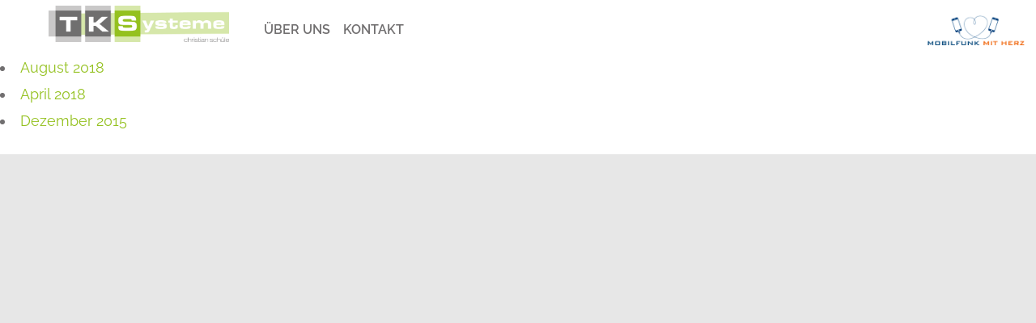

--- FILE ---
content_type: text/html; charset=UTF-8
request_url: https://tk-schuele.ihr-mobilfunk-businessberater.de/deal/store_locator/48684-2
body_size: 11839
content:
<!doctype html>
<!-- paulirish.com/2008/conditional-stylesheets-vs-css-hacks-answer-neither/ -->
<!--[if lt IE 7]> <html class="no-js ie6 oldie" lang="de"> <![endif]-->
<!--[if IE 7]>    <html class="no-js ie7 oldie" lang="de"> <![endif]-->
<!--[if IE 8]>    <html class="no-js ie8 oldie" lang="de"> <![endif]-->
<!--[if IE 9]>    <html class="no-js ie9" lang="de"> <![endif]-->
<!--[if gt IE 9]><!--> 
<html class="no-js" lang="de" itemscope itemtype="http://schema.org/Product" > <!--<![endif]-->
<!--<![endif]-->
<head>
<meta charset="UTF-8" />

<meta http-equiv="X-UA-Compatible" content="IE=edge,chrome=1">
<meta name="description" content="Ihr zuverlässiger Partner in Sachen Mobilfunkvermarktung." />
          <title>TK-Systeme Schüle  | TK-Systeme Schüle</title>
    
<link rel="pingback" href="https://tk-schuele.ihr-mobilfunk-businessberater.de/xmlrpc.php" />
<!--[if lt IE 9]>
<script src="https://haendler.supernova-koeln.com/wp-content/themes/supernovatraders/js/html5.js" type="text/javascript"></script>
<![endif]-->


<script>
const lang = ["Google Maps","Google Karte laden","Die  Karte wurde von Google Maps eingebettet.","Es gelten die","von Google.","Datenschutzerklärungen","https://haendler.supernova-koeln.com/wp-content/plugins/aweos-google-maps-iframe-load-per-click/lang/../"];
</script>
<meta name='robots' content='max-image-preview:large' />
	<style>img:is([sizes="auto" i], [sizes^="auto," i]) { contain-intrinsic-size: 3000px 1500px }</style>
	<link rel='dns-prefetch' href='//haendler.supernova-koeln.com' />
<script type="text/javascript">
/* <![CDATA[ */
window._wpemojiSettings = {"baseUrl":"https:\/\/s.w.org\/images\/core\/emoji\/15.0.3\/72x72\/","ext":".png","svgUrl":"https:\/\/s.w.org\/images\/core\/emoji\/15.0.3\/svg\/","svgExt":".svg","source":{"concatemoji":"https:\/\/tk-schuele.ihr-mobilfunk-businessberater.de\/wp-includes\/js\/wp-emoji-release.min.js?ver=6.7.4"}};
/*! This file is auto-generated */
!function(i,n){var o,s,e;function c(e){try{var t={supportTests:e,timestamp:(new Date).valueOf()};sessionStorage.setItem(o,JSON.stringify(t))}catch(e){}}function p(e,t,n){e.clearRect(0,0,e.canvas.width,e.canvas.height),e.fillText(t,0,0);var t=new Uint32Array(e.getImageData(0,0,e.canvas.width,e.canvas.height).data),r=(e.clearRect(0,0,e.canvas.width,e.canvas.height),e.fillText(n,0,0),new Uint32Array(e.getImageData(0,0,e.canvas.width,e.canvas.height).data));return t.every(function(e,t){return e===r[t]})}function u(e,t,n){switch(t){case"flag":return n(e,"\ud83c\udff3\ufe0f\u200d\u26a7\ufe0f","\ud83c\udff3\ufe0f\u200b\u26a7\ufe0f")?!1:!n(e,"\ud83c\uddfa\ud83c\uddf3","\ud83c\uddfa\u200b\ud83c\uddf3")&&!n(e,"\ud83c\udff4\udb40\udc67\udb40\udc62\udb40\udc65\udb40\udc6e\udb40\udc67\udb40\udc7f","\ud83c\udff4\u200b\udb40\udc67\u200b\udb40\udc62\u200b\udb40\udc65\u200b\udb40\udc6e\u200b\udb40\udc67\u200b\udb40\udc7f");case"emoji":return!n(e,"\ud83d\udc26\u200d\u2b1b","\ud83d\udc26\u200b\u2b1b")}return!1}function f(e,t,n){var r="undefined"!=typeof WorkerGlobalScope&&self instanceof WorkerGlobalScope?new OffscreenCanvas(300,150):i.createElement("canvas"),a=r.getContext("2d",{willReadFrequently:!0}),o=(a.textBaseline="top",a.font="600 32px Arial",{});return e.forEach(function(e){o[e]=t(a,e,n)}),o}function t(e){var t=i.createElement("script");t.src=e,t.defer=!0,i.head.appendChild(t)}"undefined"!=typeof Promise&&(o="wpEmojiSettingsSupports",s=["flag","emoji"],n.supports={everything:!0,everythingExceptFlag:!0},e=new Promise(function(e){i.addEventListener("DOMContentLoaded",e,{once:!0})}),new Promise(function(t){var n=function(){try{var e=JSON.parse(sessionStorage.getItem(o));if("object"==typeof e&&"number"==typeof e.timestamp&&(new Date).valueOf()<e.timestamp+604800&&"object"==typeof e.supportTests)return e.supportTests}catch(e){}return null}();if(!n){if("undefined"!=typeof Worker&&"undefined"!=typeof OffscreenCanvas&&"undefined"!=typeof URL&&URL.createObjectURL&&"undefined"!=typeof Blob)try{var e="postMessage("+f.toString()+"("+[JSON.stringify(s),u.toString(),p.toString()].join(",")+"));",r=new Blob([e],{type:"text/javascript"}),a=new Worker(URL.createObjectURL(r),{name:"wpTestEmojiSupports"});return void(a.onmessage=function(e){c(n=e.data),a.terminate(),t(n)})}catch(e){}c(n=f(s,u,p))}t(n)}).then(function(e){for(var t in e)n.supports[t]=e[t],n.supports.everything=n.supports.everything&&n.supports[t],"flag"!==t&&(n.supports.everythingExceptFlag=n.supports.everythingExceptFlag&&n.supports[t]);n.supports.everythingExceptFlag=n.supports.everythingExceptFlag&&!n.supports.flag,n.DOMReady=!1,n.readyCallback=function(){n.DOMReady=!0}}).then(function(){return e}).then(function(){var e;n.supports.everything||(n.readyCallback(),(e=n.source||{}).concatemoji?t(e.concatemoji):e.wpemoji&&e.twemoji&&(t(e.twemoji),t(e.wpemoji)))}))}((window,document),window._wpemojiSettings);
/* ]]> */
</script>
<style id='wp-emoji-styles-inline-css' type='text/css'>

	img.wp-smiley, img.emoji {
		display: inline !important;
		border: none !important;
		box-shadow: none !important;
		height: 1em !important;
		width: 1em !important;
		margin: 0 0.07em !important;
		vertical-align: -0.1em !important;
		background: none !important;
		padding: 0 !important;
	}
</style>
<link rel='stylesheet' id='wp-block-library-css' href='https://tk-schuele.ihr-mobilfunk-businessberater.de/wp-includes/css/dist/block-library/style.min.css?ver=6.7.4' type='text/css' media='all' />
<style id='pdfp-pdfposter-style-inline-css' type='text/css'>
.wp-block-pdfp-pdf-poster{overflow:hidden}.pdfp_wrapper .pdf{position:relative}.pdfp_wrapper.pdfp_popup_enabled .iframe_wrapper{display:none}.pdfp_wrapper.pdfp_popup_enabled .iframe_wrapper:fullscreen{display:block}.pdfp_wrapper .iframe_wrapper{height:100%;width:100%}.pdfp_wrapper .iframe_wrapper:fullscreen iframe{height:100vh!important}.pdfp_wrapper .iframe_wrapper iframe{width:100%}.pdfp_wrapper .iframe_wrapper .close{background:#fff;border:1px solid #ddd;border-radius:3px;color:#222;cursor:pointer;display:none;font-family:sans-serif;font-size:36px;line-height:100%;padding:0 7px;position:absolute;right:12px;top:35px;z-index:9999}.pdfp_wrapper .iframe_wrapper:fullscreen .close{display:block}.pdfp_wrapper .pdfp_fullscreen_close{display:none}.pdfp_wrapper.pdfp_fullscreen_opened .pdfp_fullscreen_close{align-items:center;background:#fff;border-radius:3px;color:#222;cursor:pointer;display:flex;font-size:35px;height:30px;justify-content:center;overflow:hidden;padding-bottom:4px;position:fixed;right:20px;top:20px;width:32px}.pdfp_wrapper.pdfp_fullscreen_opened .pdfp_fullscreen_overlay{background:#2229;height:100%;left:0;position:fixed;top:0;width:100%}.pdfp_wrapper.pdfp_fullscreen_opened .iframe_wrapper{display:block;height:90vh;left:50%;max-width:95%;position:fixed;top:50%;transform:translate(-50%,-50%);width:900px;z-index:99999999999}.pdfp_wrapper iframe{border:none;outline:none}.pdfp-adobe-viewer{border:1px solid #ddd;border-radius:3px;cursor:pointer;outline:none;text-decoration:none}.pdfp_download{margin-right:15px}.cta_wrapper{display:flex;gap:10px;margin-bottom:10px;text-align:left}.cta_wrapper a{text-decoration:none!important}.cta_wrapper button{cursor:pointer}.pdfp_wrapper p{margin:10px 0;text-align:center}.popout-disabled{height:50px;position:absolute;right:12px;top:12px;width:50px}.pdfp_wrapper iframe{max-width:100%}.ViewSDK_hideOverflow[data-align=center]{margin-left:auto;margin-right:auto}.ViewSDK_hideOverflow[data-align=left]{margin-right:auto}.ViewSDK_hideOverflow[data-align=right]{margin-left:auto}@media screen and (max-width:768px){.pdfp_wrapper iframe{height:calc(100vw + 120px)}}@media screen and (max-width:576px){.cta_wrapper .pdfp_download{margin-bottom:10px;margin-right:0}.cta_wrapper .pdfp_download button{margin-right:0!important}.cta_wrapper{align-items:center;display:flex;flex-direction:column}}
.pdfp_wrapper .pdf{position:relative}.pdfp_wrapper .iframe_wrapper{height:100%;width:100%}.pdfp_wrapper .iframe_wrapper:fullscreen iframe{height:100vh!important}.pdfp_wrapper .iframe_wrapper iframe{width:100%}.pdfp_wrapper .iframe_wrapper .close{background:#fff;border:1px solid #ddd;border-radius:3px;color:#222;cursor:pointer;display:none;font-family:sans-serif;font-size:36px;line-height:100%;padding:0 7px;position:absolute;right:12px;top:35px;z-index:9999}.pdfp_wrapper .iframe_wrapper:fullscreen .close{display:block}.pdfp-adobe-viewer{border:1px solid #ddd;border-radius:3px;cursor:pointer;outline:none;text-decoration:none}.pdfp_download{margin-right:15px}.cta_wrapper{margin-bottom:10px}.pdfp_wrapper p{margin:10px 0;text-align:center}.popout-disabled{height:50px;position:absolute;right:12px;top:12px;width:50px}@media screen and (max-width:768px){.pdfp_wrapper iframe{height:calc(100vw + 120px)}}.ViewSDK_hideOverflow[data-align=center]{margin-left:auto;margin-right:auto}.ViewSDK_hideOverflow[data-align=left]{margin-right:auto}.ViewSDK_hideOverflow[data-align=right]{margin-left:auto}@media screen and (max-width:768px){.pdfp_wrapper iframe{height:calc(100vw + 120px)!important}}@media screen and (max-width:576px){.cta_wrapper .pdfp_download{margin-bottom:10px;margin-right:0}.cta_wrapper .pdfp_download button{margin-right:0!important}.cta_wrapper{align-items:center;display:flex;flex-direction:column}}.ViewSDK_fullScreenPDFViewer{background-color:#474747}.ViewSDK_fullScreenPDFViewer iframe{background:green;border:none;display:block;height:90%!important;margin:auto;max-width:1320px;position:relative;top:5%;width:90%!important}

</style>
<style id='classic-theme-styles-inline-css' type='text/css'>
/*! This file is auto-generated */
.wp-block-button__link{color:#fff;background-color:#32373c;border-radius:9999px;box-shadow:none;text-decoration:none;padding:calc(.667em + 2px) calc(1.333em + 2px);font-size:1.125em}.wp-block-file__button{background:#32373c;color:#fff;text-decoration:none}
</style>
<style id='global-styles-inline-css' type='text/css'>
:root{--wp--preset--aspect-ratio--square: 1;--wp--preset--aspect-ratio--4-3: 4/3;--wp--preset--aspect-ratio--3-4: 3/4;--wp--preset--aspect-ratio--3-2: 3/2;--wp--preset--aspect-ratio--2-3: 2/3;--wp--preset--aspect-ratio--16-9: 16/9;--wp--preset--aspect-ratio--9-16: 9/16;--wp--preset--color--black: #000000;--wp--preset--color--cyan-bluish-gray: #abb8c3;--wp--preset--color--white: #ffffff;--wp--preset--color--pale-pink: #f78da7;--wp--preset--color--vivid-red: #cf2e2e;--wp--preset--color--luminous-vivid-orange: #ff6900;--wp--preset--color--luminous-vivid-amber: #fcb900;--wp--preset--color--light-green-cyan: #7bdcb5;--wp--preset--color--vivid-green-cyan: #00d084;--wp--preset--color--pale-cyan-blue: #8ed1fc;--wp--preset--color--vivid-cyan-blue: #0693e3;--wp--preset--color--vivid-purple: #9b51e0;--wp--preset--gradient--vivid-cyan-blue-to-vivid-purple: linear-gradient(135deg,rgba(6,147,227,1) 0%,rgb(155,81,224) 100%);--wp--preset--gradient--light-green-cyan-to-vivid-green-cyan: linear-gradient(135deg,rgb(122,220,180) 0%,rgb(0,208,130) 100%);--wp--preset--gradient--luminous-vivid-amber-to-luminous-vivid-orange: linear-gradient(135deg,rgba(252,185,0,1) 0%,rgba(255,105,0,1) 100%);--wp--preset--gradient--luminous-vivid-orange-to-vivid-red: linear-gradient(135deg,rgba(255,105,0,1) 0%,rgb(207,46,46) 100%);--wp--preset--gradient--very-light-gray-to-cyan-bluish-gray: linear-gradient(135deg,rgb(238,238,238) 0%,rgb(169,184,195) 100%);--wp--preset--gradient--cool-to-warm-spectrum: linear-gradient(135deg,rgb(74,234,220) 0%,rgb(151,120,209) 20%,rgb(207,42,186) 40%,rgb(238,44,130) 60%,rgb(251,105,98) 80%,rgb(254,248,76) 100%);--wp--preset--gradient--blush-light-purple: linear-gradient(135deg,rgb(255,206,236) 0%,rgb(152,150,240) 100%);--wp--preset--gradient--blush-bordeaux: linear-gradient(135deg,rgb(254,205,165) 0%,rgb(254,45,45) 50%,rgb(107,0,62) 100%);--wp--preset--gradient--luminous-dusk: linear-gradient(135deg,rgb(255,203,112) 0%,rgb(199,81,192) 50%,rgb(65,88,208) 100%);--wp--preset--gradient--pale-ocean: linear-gradient(135deg,rgb(255,245,203) 0%,rgb(182,227,212) 50%,rgb(51,167,181) 100%);--wp--preset--gradient--electric-grass: linear-gradient(135deg,rgb(202,248,128) 0%,rgb(113,206,126) 100%);--wp--preset--gradient--midnight: linear-gradient(135deg,rgb(2,3,129) 0%,rgb(40,116,252) 100%);--wp--preset--font-size--small: 13px;--wp--preset--font-size--medium: 20px;--wp--preset--font-size--large: 36px;--wp--preset--font-size--x-large: 42px;--wp--preset--spacing--20: 0.44rem;--wp--preset--spacing--30: 0.67rem;--wp--preset--spacing--40: 1rem;--wp--preset--spacing--50: 1.5rem;--wp--preset--spacing--60: 2.25rem;--wp--preset--spacing--70: 3.38rem;--wp--preset--spacing--80: 5.06rem;--wp--preset--shadow--natural: 6px 6px 9px rgba(0, 0, 0, 0.2);--wp--preset--shadow--deep: 12px 12px 50px rgba(0, 0, 0, 0.4);--wp--preset--shadow--sharp: 6px 6px 0px rgba(0, 0, 0, 0.2);--wp--preset--shadow--outlined: 6px 6px 0px -3px rgba(255, 255, 255, 1), 6px 6px rgba(0, 0, 0, 1);--wp--preset--shadow--crisp: 6px 6px 0px rgba(0, 0, 0, 1);}:where(.is-layout-flex){gap: 0.5em;}:where(.is-layout-grid){gap: 0.5em;}body .is-layout-flex{display: flex;}.is-layout-flex{flex-wrap: wrap;align-items: center;}.is-layout-flex > :is(*, div){margin: 0;}body .is-layout-grid{display: grid;}.is-layout-grid > :is(*, div){margin: 0;}:where(.wp-block-columns.is-layout-flex){gap: 2em;}:where(.wp-block-columns.is-layout-grid){gap: 2em;}:where(.wp-block-post-template.is-layout-flex){gap: 1.25em;}:where(.wp-block-post-template.is-layout-grid){gap: 1.25em;}.has-black-color{color: var(--wp--preset--color--black) !important;}.has-cyan-bluish-gray-color{color: var(--wp--preset--color--cyan-bluish-gray) !important;}.has-white-color{color: var(--wp--preset--color--white) !important;}.has-pale-pink-color{color: var(--wp--preset--color--pale-pink) !important;}.has-vivid-red-color{color: var(--wp--preset--color--vivid-red) !important;}.has-luminous-vivid-orange-color{color: var(--wp--preset--color--luminous-vivid-orange) !important;}.has-luminous-vivid-amber-color{color: var(--wp--preset--color--luminous-vivid-amber) !important;}.has-light-green-cyan-color{color: var(--wp--preset--color--light-green-cyan) !important;}.has-vivid-green-cyan-color{color: var(--wp--preset--color--vivid-green-cyan) !important;}.has-pale-cyan-blue-color{color: var(--wp--preset--color--pale-cyan-blue) !important;}.has-vivid-cyan-blue-color{color: var(--wp--preset--color--vivid-cyan-blue) !important;}.has-vivid-purple-color{color: var(--wp--preset--color--vivid-purple) !important;}.has-black-background-color{background-color: var(--wp--preset--color--black) !important;}.has-cyan-bluish-gray-background-color{background-color: var(--wp--preset--color--cyan-bluish-gray) !important;}.has-white-background-color{background-color: var(--wp--preset--color--white) !important;}.has-pale-pink-background-color{background-color: var(--wp--preset--color--pale-pink) !important;}.has-vivid-red-background-color{background-color: var(--wp--preset--color--vivid-red) !important;}.has-luminous-vivid-orange-background-color{background-color: var(--wp--preset--color--luminous-vivid-orange) !important;}.has-luminous-vivid-amber-background-color{background-color: var(--wp--preset--color--luminous-vivid-amber) !important;}.has-light-green-cyan-background-color{background-color: var(--wp--preset--color--light-green-cyan) !important;}.has-vivid-green-cyan-background-color{background-color: var(--wp--preset--color--vivid-green-cyan) !important;}.has-pale-cyan-blue-background-color{background-color: var(--wp--preset--color--pale-cyan-blue) !important;}.has-vivid-cyan-blue-background-color{background-color: var(--wp--preset--color--vivid-cyan-blue) !important;}.has-vivid-purple-background-color{background-color: var(--wp--preset--color--vivid-purple) !important;}.has-black-border-color{border-color: var(--wp--preset--color--black) !important;}.has-cyan-bluish-gray-border-color{border-color: var(--wp--preset--color--cyan-bluish-gray) !important;}.has-white-border-color{border-color: var(--wp--preset--color--white) !important;}.has-pale-pink-border-color{border-color: var(--wp--preset--color--pale-pink) !important;}.has-vivid-red-border-color{border-color: var(--wp--preset--color--vivid-red) !important;}.has-luminous-vivid-orange-border-color{border-color: var(--wp--preset--color--luminous-vivid-orange) !important;}.has-luminous-vivid-amber-border-color{border-color: var(--wp--preset--color--luminous-vivid-amber) !important;}.has-light-green-cyan-border-color{border-color: var(--wp--preset--color--light-green-cyan) !important;}.has-vivid-green-cyan-border-color{border-color: var(--wp--preset--color--vivid-green-cyan) !important;}.has-pale-cyan-blue-border-color{border-color: var(--wp--preset--color--pale-cyan-blue) !important;}.has-vivid-cyan-blue-border-color{border-color: var(--wp--preset--color--vivid-cyan-blue) !important;}.has-vivid-purple-border-color{border-color: var(--wp--preset--color--vivid-purple) !important;}.has-vivid-cyan-blue-to-vivid-purple-gradient-background{background: var(--wp--preset--gradient--vivid-cyan-blue-to-vivid-purple) !important;}.has-light-green-cyan-to-vivid-green-cyan-gradient-background{background: var(--wp--preset--gradient--light-green-cyan-to-vivid-green-cyan) !important;}.has-luminous-vivid-amber-to-luminous-vivid-orange-gradient-background{background: var(--wp--preset--gradient--luminous-vivid-amber-to-luminous-vivid-orange) !important;}.has-luminous-vivid-orange-to-vivid-red-gradient-background{background: var(--wp--preset--gradient--luminous-vivid-orange-to-vivid-red) !important;}.has-very-light-gray-to-cyan-bluish-gray-gradient-background{background: var(--wp--preset--gradient--very-light-gray-to-cyan-bluish-gray) !important;}.has-cool-to-warm-spectrum-gradient-background{background: var(--wp--preset--gradient--cool-to-warm-spectrum) !important;}.has-blush-light-purple-gradient-background{background: var(--wp--preset--gradient--blush-light-purple) !important;}.has-blush-bordeaux-gradient-background{background: var(--wp--preset--gradient--blush-bordeaux) !important;}.has-luminous-dusk-gradient-background{background: var(--wp--preset--gradient--luminous-dusk) !important;}.has-pale-ocean-gradient-background{background: var(--wp--preset--gradient--pale-ocean) !important;}.has-electric-grass-gradient-background{background: var(--wp--preset--gradient--electric-grass) !important;}.has-midnight-gradient-background{background: var(--wp--preset--gradient--midnight) !important;}.has-small-font-size{font-size: var(--wp--preset--font-size--small) !important;}.has-medium-font-size{font-size: var(--wp--preset--font-size--medium) !important;}.has-large-font-size{font-size: var(--wp--preset--font-size--large) !important;}.has-x-large-font-size{font-size: var(--wp--preset--font-size--x-large) !important;}
:where(.wp-block-post-template.is-layout-flex){gap: 1.25em;}:where(.wp-block-post-template.is-layout-grid){gap: 1.25em;}
:where(.wp-block-columns.is-layout-flex){gap: 2em;}:where(.wp-block-columns.is-layout-grid){gap: 2em;}
:root :where(.wp-block-pullquote){font-size: 1.5em;line-height: 1.6;}
</style>
<link rel='stylesheet' id='pdfp-public-css' href='https://haendler.supernova-koeln.com/wp-content/plugins/pdf-poster/build/public.css?ver=2.3.1' type='text/css' media='all' />
<style id='awmp-map-inline-css' type='text/css'>
/*
* Prefixed by https://autoprefixer.github.io
* PostCSS: v7.0.29,
* Autoprefixer: v9.7.6
* Browsers: last 4 version
*/

.awmp-map {
    text-align: center;
    font-family: "Georgia", "serif";
    font-weight: 100;
    background-size: cover;
    background-repeat: no-repeat;
    background-position: center center;
    max-width: 100%;
}

.awmp-map span, .awmp-map a, .awmp-map a:hover {
    cursor: pointer;
    text-decoration: underline;
    z-index: 100000;
}

.awmp-map span, .awmp-map a, .awmp-map h3, .awmp-map p {
    color: grey !important;
}

.awmp_map_wrapper { 
    vertical-align: middle;
    background-size: cover !important;
    height: 100%;
    display: -webkit-box;
    display: -ms-flexbox;
    display: flex;
    -webkit-box-align: center;
        -ms-flex-align: center;
            align-items: center;
    -webkit-box-pack: center;
        -ms-flex-pack: center;
            justify-content: center;
    -webkit-box-orient: vertical;
    -webkit-box-direction: normal;
        -ms-flex-direction: column;
            flex-direction: column;
}

.awmp-icon {
    margin: 0 auto;
    width: 300px;
    height: 190px;
}
</style>
<link rel='stylesheet' id='awpm_style-css' href='https://haendler.supernova-koeln.com/wp-content/plugins/aweos-google-maps-iframe-load-per-click/style.css?ver=5.2' type='text/css' media='all' />
<link rel='stylesheet' id='contact-form-7-css' href='https://haendler.supernova-koeln.com/wp-content/plugins/contact-form-7/includes/css/styles.css?ver=6.1.4' type='text/css' media='all' />
<link rel='stylesheet' id='rs-plugin-settings-css' href='https://haendler.supernova-koeln.com/wp-content/plugins/revslider/rs-plugin/css/settings.css?rev=4.6.0&#038;ver=6.7.4' type='text/css' media='all' />
<style id='rs-plugin-settings-inline-css' type='text/css'>
.tp-caption a{color:#ff7302;text-shadow:none;-webkit-transition:all 0.2s ease-out;-moz-transition:all 0.2s ease-out;-o-transition:all 0.2s ease-out;-ms-transition:all 0.2s ease-out}.tp-caption a:hover{color:#ffa902}
</style>
<link rel='stylesheet' id='zsp_style-css' href='https://haendler.supernova-koeln.com/wp-content/themes/supernovatraders/css/gumby.css?ver=6.7.4' type='text/css' media='all' />
<link rel='stylesheet' id='dealer_style-css' href='https://haendler.supernova-koeln.com/wp-content/themes/supernovatraders/css/fix.css?ver=6.7.4' type='text/css' media='all' />
<link rel='stylesheet' id='dtpicker-css' href='https://haendler.supernova-koeln.com/wp-content/plugins/date-time-picker-field/assets/js/vendor/datetimepicker/jquery.datetimepicker.min.css?ver=6.7.4' type='text/css' media='all' />
<link rel='stylesheet' id='moove_gdpr_frontend-css' href='https://haendler.supernova-koeln.com/wp-content/plugins/gdpr-cookie-compliance/dist/styles/gdpr-main.css?ver=5.0.9' type='text/css' media='all' />
<style id='moove_gdpr_frontend-inline-css' type='text/css'>
#moove_gdpr_cookie_modal,#moove_gdpr_cookie_info_bar,.gdpr_cookie_settings_shortcode_content{font-family:&#039;Nunito&#039;,sans-serif}#moove_gdpr_save_popup_settings_button{background-color:#373737;color:#fff}#moove_gdpr_save_popup_settings_button:hover{background-color:#000}#moove_gdpr_cookie_info_bar .moove-gdpr-info-bar-container .moove-gdpr-info-bar-content a.mgbutton,#moove_gdpr_cookie_info_bar .moove-gdpr-info-bar-container .moove-gdpr-info-bar-content button.mgbutton{background-color:#0C4DA2}#moove_gdpr_cookie_modal .moove-gdpr-modal-content .moove-gdpr-modal-footer-content .moove-gdpr-button-holder a.mgbutton,#moove_gdpr_cookie_modal .moove-gdpr-modal-content .moove-gdpr-modal-footer-content .moove-gdpr-button-holder button.mgbutton,.gdpr_cookie_settings_shortcode_content .gdpr-shr-button.button-green{background-color:#0C4DA2;border-color:#0C4DA2}#moove_gdpr_cookie_modal .moove-gdpr-modal-content .moove-gdpr-modal-footer-content .moove-gdpr-button-holder a.mgbutton:hover,#moove_gdpr_cookie_modal .moove-gdpr-modal-content .moove-gdpr-modal-footer-content .moove-gdpr-button-holder button.mgbutton:hover,.gdpr_cookie_settings_shortcode_content .gdpr-shr-button.button-green:hover{background-color:#fff;color:#0C4DA2}#moove_gdpr_cookie_modal .moove-gdpr-modal-content .moove-gdpr-modal-close i,#moove_gdpr_cookie_modal .moove-gdpr-modal-content .moove-gdpr-modal-close span.gdpr-icon{background-color:#0C4DA2;border:1px solid #0C4DA2}#moove_gdpr_cookie_info_bar span.moove-gdpr-infobar-allow-all.focus-g,#moove_gdpr_cookie_info_bar span.moove-gdpr-infobar-allow-all:focus,#moove_gdpr_cookie_info_bar button.moove-gdpr-infobar-allow-all.focus-g,#moove_gdpr_cookie_info_bar button.moove-gdpr-infobar-allow-all:focus,#moove_gdpr_cookie_info_bar span.moove-gdpr-infobar-reject-btn.focus-g,#moove_gdpr_cookie_info_bar span.moove-gdpr-infobar-reject-btn:focus,#moove_gdpr_cookie_info_bar button.moove-gdpr-infobar-reject-btn.focus-g,#moove_gdpr_cookie_info_bar button.moove-gdpr-infobar-reject-btn:focus,#moove_gdpr_cookie_info_bar span.change-settings-button.focus-g,#moove_gdpr_cookie_info_bar span.change-settings-button:focus,#moove_gdpr_cookie_info_bar button.change-settings-button.focus-g,#moove_gdpr_cookie_info_bar button.change-settings-button:focus{-webkit-box-shadow:0 0 1px 3px #0C4DA2;-moz-box-shadow:0 0 1px 3px #0C4DA2;box-shadow:0 0 1px 3px #0C4DA2}#moove_gdpr_cookie_modal .moove-gdpr-modal-content .moove-gdpr-modal-close i:hover,#moove_gdpr_cookie_modal .moove-gdpr-modal-content .moove-gdpr-modal-close span.gdpr-icon:hover,#moove_gdpr_cookie_info_bar span[data-href]>u.change-settings-button{color:#0C4DA2}#moove_gdpr_cookie_modal .moove-gdpr-modal-content .moove-gdpr-modal-left-content #moove-gdpr-menu li.menu-item-selected a span.gdpr-icon,#moove_gdpr_cookie_modal .moove-gdpr-modal-content .moove-gdpr-modal-left-content #moove-gdpr-menu li.menu-item-selected button span.gdpr-icon{color:inherit}#moove_gdpr_cookie_modal .moove-gdpr-modal-content .moove-gdpr-modal-left-content #moove-gdpr-menu li a span.gdpr-icon,#moove_gdpr_cookie_modal .moove-gdpr-modal-content .moove-gdpr-modal-left-content #moove-gdpr-menu li button span.gdpr-icon{color:inherit}#moove_gdpr_cookie_modal .gdpr-acc-link{line-height:0;font-size:0;color:transparent;position:absolute}#moove_gdpr_cookie_modal .moove-gdpr-modal-content .moove-gdpr-modal-close:hover i,#moove_gdpr_cookie_modal .moove-gdpr-modal-content .moove-gdpr-modal-left-content #moove-gdpr-menu li a,#moove_gdpr_cookie_modal .moove-gdpr-modal-content .moove-gdpr-modal-left-content #moove-gdpr-menu li button,#moove_gdpr_cookie_modal .moove-gdpr-modal-content .moove-gdpr-modal-left-content #moove-gdpr-menu li button i,#moove_gdpr_cookie_modal .moove-gdpr-modal-content .moove-gdpr-modal-left-content #moove-gdpr-menu li a i,#moove_gdpr_cookie_modal .moove-gdpr-modal-content .moove-gdpr-tab-main .moove-gdpr-tab-main-content a:hover,#moove_gdpr_cookie_info_bar.moove-gdpr-dark-scheme .moove-gdpr-info-bar-container .moove-gdpr-info-bar-content a.mgbutton:hover,#moove_gdpr_cookie_info_bar.moove-gdpr-dark-scheme .moove-gdpr-info-bar-container .moove-gdpr-info-bar-content button.mgbutton:hover,#moove_gdpr_cookie_info_bar.moove-gdpr-dark-scheme .moove-gdpr-info-bar-container .moove-gdpr-info-bar-content a:hover,#moove_gdpr_cookie_info_bar.moove-gdpr-dark-scheme .moove-gdpr-info-bar-container .moove-gdpr-info-bar-content button:hover,#moove_gdpr_cookie_info_bar.moove-gdpr-dark-scheme .moove-gdpr-info-bar-container .moove-gdpr-info-bar-content span.change-settings-button:hover,#moove_gdpr_cookie_info_bar.moove-gdpr-dark-scheme .moove-gdpr-info-bar-container .moove-gdpr-info-bar-content button.change-settings-button:hover,#moove_gdpr_cookie_info_bar.moove-gdpr-dark-scheme .moove-gdpr-info-bar-container .moove-gdpr-info-bar-content u.change-settings-button:hover,#moove_gdpr_cookie_info_bar span[data-href]>u.change-settings-button,#moove_gdpr_cookie_info_bar.moove-gdpr-dark-scheme .moove-gdpr-info-bar-container .moove-gdpr-info-bar-content a.mgbutton.focus-g,#moove_gdpr_cookie_info_bar.moove-gdpr-dark-scheme .moove-gdpr-info-bar-container .moove-gdpr-info-bar-content button.mgbutton.focus-g,#moove_gdpr_cookie_info_bar.moove-gdpr-dark-scheme .moove-gdpr-info-bar-container .moove-gdpr-info-bar-content a.focus-g,#moove_gdpr_cookie_info_bar.moove-gdpr-dark-scheme .moove-gdpr-info-bar-container .moove-gdpr-info-bar-content button.focus-g,#moove_gdpr_cookie_info_bar.moove-gdpr-dark-scheme .moove-gdpr-info-bar-container .moove-gdpr-info-bar-content a.mgbutton:focus,#moove_gdpr_cookie_info_bar.moove-gdpr-dark-scheme .moove-gdpr-info-bar-container .moove-gdpr-info-bar-content button.mgbutton:focus,#moove_gdpr_cookie_info_bar.moove-gdpr-dark-scheme .moove-gdpr-info-bar-container .moove-gdpr-info-bar-content a:focus,#moove_gdpr_cookie_info_bar.moove-gdpr-dark-scheme .moove-gdpr-info-bar-container .moove-gdpr-info-bar-content button:focus,#moove_gdpr_cookie_info_bar.moove-gdpr-dark-scheme .moove-gdpr-info-bar-container .moove-gdpr-info-bar-content span.change-settings-button.focus-g,span.change-settings-button:focus,button.change-settings-button.focus-g,button.change-settings-button:focus,#moove_gdpr_cookie_info_bar.moove-gdpr-dark-scheme .moove-gdpr-info-bar-container .moove-gdpr-info-bar-content u.change-settings-button.focus-g,#moove_gdpr_cookie_info_bar.moove-gdpr-dark-scheme .moove-gdpr-info-bar-container .moove-gdpr-info-bar-content u.change-settings-button:focus{color:#0C4DA2}#moove_gdpr_cookie_modal .moove-gdpr-branding.focus-g span,#moove_gdpr_cookie_modal .moove-gdpr-modal-content .moove-gdpr-tab-main a.focus-g,#moove_gdpr_cookie_modal .moove-gdpr-modal-content .moove-gdpr-tab-main .gdpr-cd-details-toggle.focus-g{color:#0C4DA2}#moove_gdpr_cookie_modal.gdpr_lightbox-hide{display:none}
</style>
<link rel='stylesheet' id='tw-pagination-css' href='https://haendler.supernova-koeln.com/wp-content/plugins/tw-pagination/tw-pagination.css?ver=1.0' type='text/css' media='screen' />
<script type="text/javascript" src="https://tk-schuele.ihr-mobilfunk-businessberater.de/wp-includes/js/jquery/jquery.min.js?ver=3.7.1" id="jquery-core-js"></script>
<script type="text/javascript" src="https://tk-schuele.ihr-mobilfunk-businessberater.de/wp-includes/js/jquery/jquery-migrate.min.js?ver=3.4.1" id="jquery-migrate-js"></script>
<script type="text/javascript" id="awmp-map-js-after">
/* <![CDATA[ */
const policies = "<a target='_blank' href='https://policies.google.com/privacy?hl=de' rel='noreferrer noopener'> " + lang[5] + " </a>";
const anzeigen = "<span title='Karte anzeigen' class='awmp-show-map'>" + lang[1] + "</span>";
const style = 'background:linear-gradient(rgba(255,255,255,0.5), rgba(255,255,255,0.5)),url(' + lang[6] + 'map.svg);' +
'border: 1px solid grey;'
const icon = ""; 

jQuery(function() {
	jQuery('.awmp-map').html(
		"<div class='awmp_map_wrapper' style='" + style + "'>\
			<h3>" + lang[0] + "</h3>\
			<p>"
				+ anzeigen + " " + "<br>" + lang[2] + "<br>" + lang[3] + policies + lang[4] + 
			"</p>\
		</div>"
	);

	jQuery('span.awmp-show-map').click(function() {
		// `this` is the <a> 
		var map = jQuery(this).parent().parent().parent(); 
		map.replaceWith(function () {
			// string is split to escape the php iframe detector
		    return jQuery(['<', 'iframe', '>'].join(''), {
		        src: map.attr('data-src'),
		        frameborder: map.attr('data-frameborder'),
		        allowfullscreen: map.attr('data-allowfullscreen'),
		        style: map.attr('style'),
		        id: map.attr('id'),
		        class: map.attr('class'),
		        name: map.attr('name'),
		        title: map.attr('tite')
		    });
		});
	})
});
/* ]]> */
</script>
<script type="text/javascript" src="https://haendler.supernova-koeln.com/wp-content/plugins/revslider/rs-plugin/js/jquery.themepunch.tools.min.js?rev=4.6.0&amp;ver=6.7.4" id="tp-tools-js"></script>
<script type="text/javascript" src="https://haendler.supernova-koeln.com/wp-content/plugins/revslider/rs-plugin/js/jquery.themepunch.revolution.min.js?rev=4.6.0&amp;ver=6.7.4" id="revmin-js"></script>
<script type="text/javascript" src="https://haendler.supernova-koeln.com/wp-content/plugins/sodefa-multisite/preview/sodefa-preview.js?ver=6.7.4" id="sodefa-preview-js"></script>
<link rel="https://api.w.org/" href="https://tk-schuele.ihr-mobilfunk-businessberater.de/wp-json/" /><link rel="canonical" href="https://tk-schuele.ihr-mobilfunk-businessberater.de/deal/store_locator/48684-2" />
<link rel='shortlink' href='https://tk-schuele.ihr-mobilfunk-businessberater.de/?p=48684' />
<link rel="alternate" title="oEmbed (JSON)" type="application/json+oembed" href="https://tk-schuele.ihr-mobilfunk-businessberater.de/wp-json/oembed/1.0/embed?url=https%3A%2F%2Ftk-schuele.ihr-mobilfunk-businessberater.de%2Fdeal%2Fstore_locator%2F48684-2" />
<link rel="alternate" title="oEmbed (XML)" type="text/xml+oembed" href="https://tk-schuele.ihr-mobilfunk-businessberater.de/wp-json/oembed/1.0/embed?url=https%3A%2F%2Ftk-schuele.ihr-mobilfunk-businessberater.de%2Fdeal%2Fstore_locator%2F48684-2&#038;format=xml" />
        <style>
                    </style>
<style type="text/css">.recentcomments a{display:inline !important;padding:0 !important;margin:0 !important;}</style>		<style type="text/css" id="wp-custom-css">
			.gallery .gallery-item {
    max-width: 50%;
    padding-left: 20px;
    padding-right: 20px;
    float: left;
    position: relative;
}		</style>
		<script src="https://ajax.googleapis.com/ajax/libs/angularjs/1.3.2/angular.min.js"></script>
<script src='//maps.googleapis.com/maps/api/js?sensor=false&key=AIzaSyCfWRW-N0VuuRUemY0gdj9OnSbgwY3661Y'></script>
<meta name="viewport" content="width=device-width, initial-scale=1.0, maximum-scale=1">
<script src="https://haendler.supernova-koeln.com/wp-content/themes/supernovatraders/js/libs/modernizr-2.6.2.min.js"></script>
<style id="trader-style">
	body {color: #716f70;}.navbar .logo a img {    width: auto;height: 45px;}hr {border-color: #94c11f;}a {color:#94c11f;}a:hover {color:#688716;}h1, h2, h3, h4, h5, h6 {color: #716f70;}.navbar ul li > a {color: #716f70;}.navbar ul li:hover > a {color: #94c11f;border-bottom-color: #94c11f;}.navbar ul li.current-menu-item > a {color:  #94c11f;border-bottom-color: #94c11f;}#angebote .angebote_content .angebot {    border-bottom-color: #94c11f;}.angebotsnavigation{background-color: #716f70;}.angebotsnavigation #nav2.navbar ul li {    border-right: #9c9b9b;}.angebotsnavigation #nav2.navbar ul li:nth-child(1) {    border-left: 1px solid #9c9b9b;}.angebotsnavigation #nav2.navbar ul li {    border-right: 1px solid #9c9b9b;}.angebotsnavigation #nav2.navbar .angebotbtn a {    width: 100%;    background-color: #716f70;    text-indent: 0px;    border: 0px solid #9c9b9b;}.angebotsnavigation #nav2.navbar .angebotbtn a:hover {    background: -webkit-gradient(linear, left top, left bottom, color-stop(0.05, #9c9b9b), color-stop(1, #716f70));    background: -moz-linear-gradient(center top, #9c9b9b 5%, #716f70 100%);    filter: progid:DXImageTransform.Microsoft.gradient(startColorstr='#9c9b9b', endColorstr='#716f70');    background-color: #716f70;}.orange_btn, .wpcf7-submit {background: -webkit-gradient(linear, left top, left bottom, color-stop(0.05, #b5d463), color-stop(1, #94c11f));background: -moz-linear-gradient(center top, #b5d463 5%, #94c11f 100%);filter: progid:DXImageTransform.Microsoft.gradient(startColorstr='#b5d463', endColorstr='#b5d463');background-color: #b5d463;border-color: #94c11f;}.orange_btn:hover, .wpcf7-submit:hover {background: -webkit-gradient(linear, left top, left bottom, color-stop(0.05, #94c11f), color-stop(1, #b5d463));background: -moz-linear-gradient(center top, #94c11f 5%, #b5d463 100%);filter: progid:DXImageTransform.Microsoft.gradient(startColorstr='#94c11f', endColorstr='#b5d463');background-color: #94c11f;}.blue_btn, .wpcf7-submit {background: -webkit-gradient(linear, left top, left bottom, color-stop(0.05, #9c9b9b), color-stop(1, #716f70));background: -moz-linear-gradient(center top, #9c9b9b 5%, #716f70 100%);filter: progid:DXImageTransform.Microsoft.gradient(startColorstr='#9c9b9b', endColorstr='#9c9b9b');background-color: #9c9b9b;border-color: #716f70;}.bluee_btn:hover, .wpcf7-submit:hover {background: -webkit-gradient(linear, left top, left bottom, color-stop(0.05, #716f70), color-stop(1, #9c9b9b));background: -moz-linear-gradient(center top, #716f70 5%, #9c9b9b 100%);filter: progid:DXImageTransform.Microsoft.gradient(startColorstr='#716f70', endColorstr='#9c9b9b');background-color: #716f70;}.ueber_content .gallery-columns-4 .gallery-item p {color: #94c11f;}[class^='page-id-'] .gallery .gallery-item .wp-caption-text h4,[class*=' page-id-'] .gallery .gallery-item .wp-caption-text h4 {    color: #94c11f;}.angebotsnavigation {    z-index: 8000;}.accept-checkbox input[type='checkbox'] {width: unset;}.kundendaten p{padding:0px;}.kundendaten select{padding: 10px;    padding-bottom: 10px;    border: 1px solid #c4c4c4;    border-radius: 1px;    width: 100%;    font-size: 16px;    color: #004679;    margin-bottom: 14px;    margin-top: 4px;background-color: #EDEDED;}.kundendaten input{padding: 10px;font-size: 16px;background-color: #EDEDED;}.kundendaten .wpcf7-submit {    padding-top: 0px;    padding-bottom: 0px;width: 175px;cursor:pointer;}.navbar .row{max-width: 100%;padding: 0;}.angebotsnavigation #nav2.navbar .angebotbtn a{font-size:14px;}.angebotHeader{    padding-top:0px;padding-bottom:0px;background-color: #716f70;border-bottom: 1px solid #9c9b9b;color: #fff;}.zumAngebotButton{background-color: #716f70; color: #ffffff;line-height: 42px;padding: 10px 20px;border-radius: 3px;font-weight: 700;cursor: pointer;border: 1px solid #9c9b9b;}.zumAngebotButton:hover{background: -webkit-gradient(linear, left top, left bottom, color-stop(0.05, #9c9b9b), color-stop(1, #716f70));    background: -moz-linear-gradient(center top, #9c9b9b 5%, #716f70 100%);    filter: progid:DXImageTransform.Microsoft.gradient(startColorstr='#9c9b9b', endColorstr='#716f70');    background-color: #716f70;color:#fff;}.store_finden{width: 35%;margin:0 auto;}.store_finden .orange_btn{height:50px; width:100%; line-height:50px; font-size:20px;text-align:center; margin: auto;}.buehne_trenner.angebotHeader p{text-align: center; font-size: 30px;text-transform: uppercase;font-weight: 700;margin-bottom:0px;}.angebot_table{border: none;}.angebot_table tbody tr td{font-size:14px;padding: 8px;}.angebot_table tr td:first-child {    width: 25%;}.angebot_table tr:first-child td {    border-top: none;}p.angebotform_header{padding-bottom: 10px;    font-size: 16px;    border-bottom: 2px solid;    margin-bottom: 15px;}@media only screen and (max-width: 767px){.store_finden{width: 80vw;}.store_finden .orange_btn{font-size: 14px;}.buehne_trenner.angebotHeader p{font-size: 20px;}}</style>
<script type="text/javascript">
	window.traderstyle = "body {color: [primary_color];}.navbar .logo a img {    width: auto;height: 45px;}hr {border-color: [secondary_color];}a {color:[secondary_color];}a:hover {color:[secondary_color_dark];}h1, h2, h3, h4, h5, h6 {color: [primary_color];}.navbar ul li > a {color: [primary_color];}.navbar ul li:hover > a {color: [secondary_color];border-bottom-color: [secondary_color];}.navbar ul li.current-menu-item > a {color:  [secondary_color];border-bottom-color: [secondary_color];}#angebote .angebote_content .angebot {    border-bottom-color: [secondary_color];}.angebotsnavigation{background-color: [primary_color];}.angebotsnavigation #nav2.navbar ul li {    border-right: [primary_color_light];}.angebotsnavigation #nav2.navbar ul li:nth-child(1) {    border-left: 1px solid [primary_color_light];}.angebotsnavigation #nav2.navbar ul li {    border-right: 1px solid [primary_color_light];}.angebotsnavigation #nav2.navbar .angebotbtn a {    width: 100%;    background-color: [primary_color];    text-indent: 0px;    border: 0px solid [primary_color_light];}.angebotsnavigation #nav2.navbar .angebotbtn a:hover {    background: -webkit-gradient(linear, left top, left bottom, color-stop(0.05, [primary_color_light]), color-stop(1, [primary_color]));    background: -moz-linear-gradient(center top, [primary_color_light] 5%, [primary_color] 100%);    filter: progid:DXImageTransform.Microsoft.gradient(startColorstr='[primary_color_light]', endColorstr='[primary_color]');    background-color: [primary_color];}.orange_btn, .wpcf7-submit {background: -webkit-gradient(linear, left top, left bottom, color-stop(0.05, [secondary_color_light]), color-stop(1, [secondary_color]));background: -moz-linear-gradient(center top, [secondary_color_light] 5%, [secondary_color] 100%);filter: progid:DXImageTransform.Microsoft.gradient(startColorstr='[secondary_color_light]', endColorstr='[secondary_color_light]');background-color: [secondary_color_light];border-color: [secondary_color];}.orange_btn:hover, .wpcf7-submit:hover {background: -webkit-gradient(linear, left top, left bottom, color-stop(0.05, [secondary_color]), color-stop(1, [secondary_color_light]));background: -moz-linear-gradient(center top, [secondary_color] 5%, [secondary_color_light] 100%);filter: progid:DXImageTransform.Microsoft.gradient(startColorstr='[secondary_color]', endColorstr='[secondary_color_light]');background-color: [secondary_color];}.blue_btn, .wpcf7-submit {background: -webkit-gradient(linear, left top, left bottom, color-stop(0.05, [primary_color_light]), color-stop(1, [primary_color]));background: -moz-linear-gradient(center top, [primary_color_light] 5%, [primary_color] 100%);filter: progid:DXImageTransform.Microsoft.gradient(startColorstr='[primary_color_light]', endColorstr='[primary_color_light]');background-color: [primary_color_light];border-color: [primary_color];}.bluee_btn:hover, .wpcf7-submit:hover {background: -webkit-gradient(linear, left top, left bottom, color-stop(0.05, [primary_color]), color-stop(1, [primary_color_light]));background: -moz-linear-gradient(center top, [primary_color] 5%, [primary_color_light] 100%);filter: progid:DXImageTransform.Microsoft.gradient(startColorstr='[primary_color]', endColorstr='[primary_color_light]');background-color: [primary_color];}.ueber_content .gallery-columns-4 .gallery-item p {color: [secondary_color];}[class^='page-id-'] .gallery .gallery-item .wp-caption-text h4,[class*=' page-id-'] .gallery .gallery-item .wp-caption-text h4 {    color: [secondary_color];}.angebotsnavigation {    z-index: 8000;}.accept-checkbox input[type='checkbox'] {width: unset;}.kundendaten p{padding:0px;}.kundendaten select{padding: 10px;    padding-bottom: 10px;    border: 1px solid #c4c4c4;    border-radius: 1px;    width: 100%;    font-size: 16px;    color: #004679;    margin-bottom: 14px;    margin-top: 4px;background-color: #EDEDED;}.kundendaten input{padding: 10px;font-size: 16px;background-color: #EDEDED;}.kundendaten .wpcf7-submit {    padding-top: 0px;    padding-bottom: 0px;width: 175px;cursor:pointer;}.navbar .row{max-width: 100%;padding: 0;}.angebotsnavigation #nav2.navbar .angebotbtn a{font-size:14px;}.angebotHeader{    padding-top:0px;padding-bottom:0px;background-color: [primary_color];border-bottom: 1px solid [primary_color_light];color: #fff;}.zumAngebotButton{background-color: [primary_color]; color: #ffffff;line-height: 42px;padding: 10px 20px;border-radius: 3px;font-weight: 700;cursor: pointer;border: 1px solid [primary_color_light];}.zumAngebotButton:hover{background: -webkit-gradient(linear, left top, left bottom, color-stop(0.05, [primary_color_light]), color-stop(1, [primary_color]));    background: -moz-linear-gradient(center top, [primary_color_light] 5%, [primary_color] 100%);    filter: progid:DXImageTransform.Microsoft.gradient(startColorstr='[primary_color_light]', endColorstr='[primary_color]');    background-color: [primary_color];color:#fff;}.store_finden{width: 35%;margin:0 auto;}.store_finden .orange_btn{height:50px; width:100%; line-height:50px; font-size:20px;text-align:center; margin: auto;}.buehne_trenner.angebotHeader p{text-align: center; font-size: 30px;text-transform: uppercase;font-weight: 700;margin-bottom:0px;}.angebot_table{border: none;}.angebot_table tbody tr td{font-size:14px;padding: 8px;}.angebot_table tr td:first-child {    width: 25%;}.angebot_table tr:first-child td {    border-top: none;}p.angebotform_header{padding-bottom: 10px;    font-size: 16px;    border-bottom: 2px solid;    margin-bottom: 15px;}@media only screen and (max-width: 767px){.store_finden{width: 80vw;}.store_finden .orange_btn{font-size: 14px;}.buehne_trenner.angebotHeader p{font-size: 20px;}}";
	if(window.SodefaPreview.isPreview()){
		var style1 = window.SodefaPreview.getStyleFromData(window.traderstyle);
		document.getElementById("trader-style").textContent = style1;
	}
</script>	</head>


<body class="store_locator-template-default single single-store_locator postid-48684">
<header>
	<nav>	
	<div class="navbar" id="nav1">
	  <!-- Toggle for mobile navigation, targeting the <ul> -->
	  	<a class="toggle" gumby-trigger="#nav1 > div > div > ul" href="#navbar"><i class="icon-menu"></i></a>
	  	<h1 class="four columns logo">
	    	<a href="/">
				<img id="logo_url" src="https://haendler.supernova-koeln.com/wp-content/uploads/2018/07/Logo_TKS.png" style="height: 45px"  />
			</a>
		</h1>
			<div>
				<div class="six columns menu"><ul id="menu-headermenu-sub" class=" "><li id="menu-item-11413" class="menu-item menu-item-type-post_type menu-item-object-page menu-item-11413"><a href="https://tk-schuele.ihr-mobilfunk-businessberater.de/ueber-uns">Über Uns</a></li>
<li id="menu-item-11415" class="menu-item menu-item-type-post_type menu-item-object-page menu-item-11415"><a href="https://tk-schuele.ihr-mobilfunk-businessberater.de/kontakt">Kontakt</a></li>
</ul></div>
										<div class="float-right">
							<div class="mobilfunkmitherz nomobile"><a href="http://www.mobilfunk-mit-herz.de" target="_blank"><img src="https://haendler.supernova-koeln.com/wp-content/themes/supernovatraders/img/icons/Supernova_MobilfunkHerz_Navi.png" width="100%" /></a></div>
							
						</div>

								</div>
	</div>
</nav></header>
<div class="main_content">
	<section id="banner_teaser"></section>
	<section id="page">
		<div class="row">
										
		</div>
	</section>
	<section id="sidebar">
				<li><a href='https://tk-schuele.ihr-mobilfunk-businessberater.de/deal/date/2018/08'>August 2018</a></li>
	<li><a href='https://tk-schuele.ihr-mobilfunk-businessberater.de/deal/date/2018/04'>April 2018</a></li>
	<li><a href='https://tk-schuele.ihr-mobilfunk-businessberater.de/deal/date/2015/12'>Dezember 2015</a></li>
	</section>
</div>
<footer></footer>



	<!-- Grab Google CDN's jQuery, fall back to local if offline -->
	<!-- 2.0 for modern browsers, 1.10 for .oldie -->
	<script>
	var oldieCheck = Boolean(document.getElementsByTagName('html')[0].className.match(/\soldie\s/g));
	if(!oldieCheck) {
	document.write('<script src="//ajax.googleapis.com/ajax/libs/jquery/2.0.2/jquery.min.js"><\/script>');
	} else {
	document.write('<script src="//ajax.googleapis.com/ajax/libs/jquery/1.10.1/jquery.min.js"><\/script>');
	}
	</script>
	<script>
	if(!window.jQuery) {
	if(!oldieCheck) {
	  document.write('<script src="https://haendler.supernova-koeln.com/wp-content/themes/supernovatraders/js/libs/jquery-2.0.2.min.js"><\/script>');
	} else {
	  document.write('<script src="https://haendler.supernova-koeln.com/wp-content/themes/supernovatraders/js/libs/jquery-1.10.1.min.js"><\/script>');
	}
	}
	</script>

	<!--
	Include gumby.js followed by UI modules followed by gumby.init.js
	Or concatenate and minify into a single file -->
	<script gumby-touch="js/libs" src="https://haendler.supernova-koeln.com/wp-content/themes/supernovatraders/js/libs/gumby.js"></script>
	<script src="https://haendler.supernova-koeln.com/wp-content/themes/supernovatraders/js/libs/ui/gumby.retina.js"></script>
	<script src="https://haendler.supernova-koeln.com/wp-content/themes/supernovatraders/js/libs/ui/gumby.fixed.js"></script>
	<script src="https://haendler.supernova-koeln.com/wp-content/themes/supernovatraders/js/libs/ui/gumby.skiplink.js"></script>
	<script src="https://haendler.supernova-koeln.com/wp-content/themes/supernovatraders/js/libs/ui/gumby.toggleswitch.js"></script>
	<script src="https://haendler.supernova-koeln.com/wp-content/themes/supernovatraders/js/libs/ui/gumby.checkbox.js"></script>
	<script src="https://haendler.supernova-koeln.com/wp-content/themes/supernovatraders/js/libs/ui/gumby.radiobtn.js"></script>
	<script src="https://haendler.supernova-koeln.com/wp-content/themes/supernovatraders/js/libs/ui/gumby.tabs.js"></script>
	<script src="https://haendler.supernova-koeln.com/wp-content/themes/supernovatraders/js/libs/ui/gumby.navbar.js"></script>
	<script src="https://haendler.supernova-koeln.com/wp-content/themes/supernovatraders/js/libs/ui/jquery.validation.js"></script>
	<script src="https://haendler.supernova-koeln.com/wp-content/themes/supernovatraders/js/libs/gumby.init.js"></script>

	<!--
	Google's recommended deferred loading of JS
	gumby.min.js contains gumby.js, all UI modules and gumby.init.js

	Note: If you opt to use this method of defered loading,
	ensure that any javascript essential to the initial
	display of the page is included separately in a normal
	script tag.

	<script type="text/javascript">
	function downloadJSAtOnload() {
	var element = document.createElement("script");
	element.src = "js/libs/gumby.min.js";
	document.body.appendChild(element);
	}
	if (window.addEventListener)
	window.addEventListener("load", downloadJSAtOnload, false);
	else if (window.attachEvent)
	window.attachEvent("onload", downloadJSAtOnload);
	else window.onload = downloadJSAtOnload;
	</script> -->

	<script src="https://haendler.supernova-koeln.com/wp-content/themes/supernovatraders/js/plugins.js"></script>
	<script src="https://haendler.supernova-koeln.com/wp-content/themes/supernovatraders/js/main.js"></script>

	<!-- Change UA-XXXXX-X to be your site's ID -->
	<!--<script>
	window._gaq = [['_setAccount','UAXXXXXXXX1'],['_trackPageview'],['_trackPageLoadTime']];
	Modernizr.load({
	  load: ('https:' == location.protocol ? '//ssl' : '//www') + '.google-analytics.com/ga.js'
	});
	</script>-->

	<!-- Prompt IE 6 users to install Chrome Frame. Remove this if you want to support IE 6.
	   chromium.org/developers/how-tos/chrome-frame-getting-started -->
	<!--[if lt IE 7 ]>
	<script src="//ajax.googleapis.com/ajax/libs/chrome-frame/1.0.3/CFInstall.min.js"></script>
	<script>window.attachEvent('onload',function(){CFInstall.check({mode:'overlay'})})</script>
	<![endif]-->

  </body>
</html>
